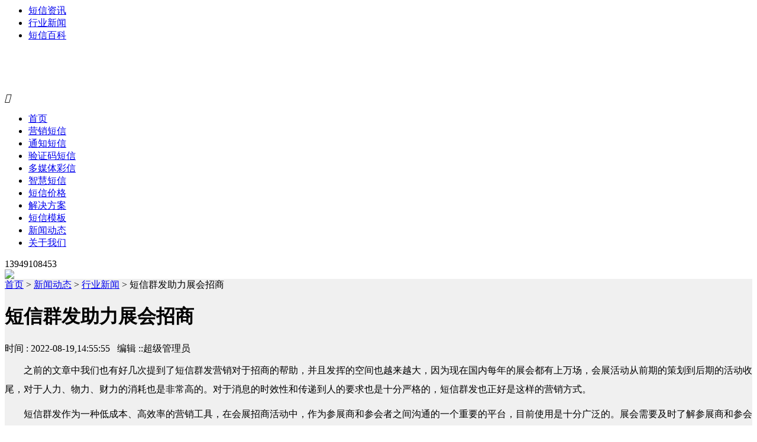

--- FILE ---
content_type: text/html; charset=utf-8
request_url: http://www.yinliusms.com/hyxinwen/430.html
body_size: 5617
content:
<!DOCTYPE >
<html>
<head>
<meta http-equiv="Content-Type" content="text/html; charset=utf-8" />
<meta http-equiv="Cache-Control" content="no-transform" />
<meta http-equiv="Cache-Control" content="no-siteapp" />
<meta name="viewport" content="width=device-width, initial-scale=1">
<meta name="location" content="province=;city=">
<title>短信群发助力展会招商</title>
<meta name="keywords" content="短信群发平台,短信营销平台,短信群发服务,106短信平台,短信推广平台,通知短信,验证码短信,彩信,视频短信">
<meta name="description" content="之前的文章中我们也有好几次提到了短信群发营销对于招商的帮助，并且发挥的空间也越来越大，因为现在国内每年的展会都有上万场，会展活动从前期的策划到后期的活动收尾，对于人力、物力、财力的消耗也是非常高的。对于消息的时效性和传递到人的要求也是十分严格的，短信群发也正好是这样的营销方式。短信群发作为一种低成本">
<link href="http://www.yinliusms.com/style/css/bootstrap.css" type="text/css" rel="stylesheet" />
<link href="http://www.yinliusms.com/style/css/index.css" type="text/css" rel="stylesheet" />
<link href="http://www.yinliusms.com/style/css/main.css" type="text/css" rel="stylesheet" />
<script type="text/javascript" src="http://www.yinliusms.com/style/js/jq.js"></script>
<script type="text/javascript" src="http://www.yinliusms.com/style/js/bootstrap.min.js"></script>
<script type="text/javascript" src="http://www.yinliusms.com/style/js/index.js"></script>
<script src="http://www.yinliusms.com/style/js/superslide v2.1.1.js"></script>
<style>
.main {
	background: #f0f0f0;
}
.Main {
	width: auto;
}
</style>
</head>

<body>
<link rel="stylesheet" type="text/css" href="http://www.yinliusms.com/style/css/ddlevelsmenu-base.css" />
<link rel="stylesheet" type="text/css" href="http://www.yinliusms.com/style/css/ddlevelsmenu-sidebar.css" />
<script type="text/javascript" src="http://www.yinliusms.com/style/js/ddlevelsmenu.js"></script>

	
	
	
	
	
	
	
	
	
	
	
	
	
	
	
	
	
    <ul id="ddsubmenu2" class="ddsubmenustyle">
  
  <li><a href="/qyxinwen/" target="_blank">短信资讯</a></li>
  
  <li><a href="/hyxinwen/" target="_blank">行业新闻</a></li>
  
  <li><a href="/yhff/" target="_blank">短信百科</a></li>
  
</ul>

	
	
	 
<script type="text/javascript">ddlevelsmenu.setup("ddtopmenubar", "topbar")</script>
<header>
  <div class="w1600 clearfix">
    <div class="logo">
      <h1> <a style="line-height: 300px; overflow: hidden;width: 181px; display: block;height: 42px;margin-top: 19px;background-size: contain;background: url(/static/upload/image/20220725/1658720824134050.png);" href="/"></a> </h1>
    </div>
    <div class="m_mune"> <i class="iconfont">&#xe790;</i> </div>
    <div class="nav" id="ddtopmenubar">
      <ul>
        <li class='current' > <a href="/" > 首页 </a> </li>
        
        <li><a href="/wzjs/" >营销短信</a> </li>
        
        <li><a href="/yxwz/" >通知短信</a> </li>
        
        <li><a href="/sjwz/" >验证码短信</a> </li>
        
        <li><a href="/qwyx/" >多媒体彩信</a> </li>
        
        <li><a href="/wzyh/" >智慧短信</a> </li>
        
        <li><a href="/400tel/" >短信价格</a> </li>
        
        <li><a href="/seocase/" >解决方案</a> </li>
        
        <li><a href="/sitecase/" >短信模板</a> </li>
        
        <li><a href="/dongtai/" rel="ddsubmenu2">新闻动态</a> </li>
        
        <li><a href="/aboutus/" >关于我们</a> </li>
        
      </ul>
    </div>
    <div class="header_tel"> 13949108453 </div>
  </div>
</header>

<!--<div class="suspend" style="overflow: hidden; width: 40px;">
  <dl>
    <dt class="IE6PNG"></dt>
    <dd class="suspendQQ"><a rel="nofollow" target="_blank" class="im" href="http://wpa.qq.com/msgrd?v=3&amp;site=在线客服&amp;menu=yes&amp;uin=2855611521"></a></dd>
    <dd class="suspendTel"><a rel="nofollow" target="_blank" class="im" href="http://wpa.qq.com/msgrd?v=3&amp;site=在线客服&amp;menu=yes&amp;uin=2855611521"></a></dd>
    <dd class="suspendTel qq3"><a rel="nofollow" target="_blank" class="im" href="http://wpa.qq.com/msgrd?v=3&amp;site=在线客服&amp;menu=yes&amp;uin=2855611521"></a></dd>
  </dl>
</div>
<div class="m_footer">
  <div class="container"> 
  <a class="m_foot_btn" rel="nofollow" href="/"><i class="iconfont">&#xe64f;</i><span>首页</span></a> 
  <a class="m_foot_btn" rel="nofollow" href="tel:13949108453"><i class="iconfont">&#xe628;</i><span>电话咨询</span></a> 
  <a class="m_foot_btn" rel="nofollow" href="sms:13949108453"><i class="iconfont">&#xe669;</i><span>短信咨询</span></a> 
  <a class="m_foot_btn" rel="nofollow" title="[2nav:link]" target="_blank" href="mqqwpa://im/chat?chat_type=wpa&uin=2855611521&version=1&src_type=web&web_src=oicqzone.com"><i class="iconfont">&#xe603;</i><span>QQ咨询</span></a>
    <div class="clear"></div>
  </div>-->
</div>
<div class="return_top"></div>
<div class="nei_banner"> <img src="/static/upload/image/20220727/1658911202328346.png" /> </div>
<div class="main">
  <div class="container clearfix">
    <div class="main_l">
      <div class="content_c">
        <div class="pos"><a href="/">首页</a>&nbsp;>&nbsp;<a href="/dongtai/">新闻动态</a>&nbsp;>&nbsp;<a href="/hyxinwen/">行业新闻</a> &gt; 短信群发助力展会招商</div>
        <h1 class="content_title"> 短信群发助力展会招商 </h1>
        <div class="content_bianji"> 时间 :
          2022-08-19,14:55:55&nbsp;&nbsp;
          编辑 ::超级管理员 </div>
        <div class="content_info"> <p style="text-indent: 2em; line-height: 2em; margin-bottom: 10px; margin-top: 10px;"><span style="font-size: 16px;">之前的文章中我们也有好几次提到了短信群发营销对于招商的帮助，并且发挥的空间也越来越大，因为现在国内每年的展会都有上万场，会展活动从前期的策划到后期的活动收尾，对于人力、物力、财力的消耗也是非常高的。对于消息的时效性和传递到人的要求也是十分严格的，短信群发也正好是这样的营销方式。</span></p><p style="text-indent: 2em; line-height: 2em; margin-bottom: 10px; margin-top: 10px;"><span style="font-size: 16px;">短信群发作为一种低成本、高效率的营销工具，在会展招商活动中，作为参展商和参会者之间沟通的一个重要的平台，目前使用是十分广泛的。展会需要及时了解参展商和参会者的需求，而双方也都需要信息的交流和沟通，我们需要双方准确及时的传递信息，才能找出更多的合作客户。</span></p><p style="text-indent: 2em; line-height: 2em; margin-bottom: 10px; margin-top: 10px;"><span style="font-size: 16px;">短信群发的发送除了能够将招商展会的信息公布给每一位参会者，同时在进行沟通时也能够将各个产品信息传递给参会者，进行相应的品牌和产品宣传。短信群发的强制性阅读也能够保证我们的信息具有高阅读性，能够更好的起到宣传作用。如果您还有什么疑问可以电话或者是微信咨询13949108453，我们将竭诚为您服务。</span></p><p><br/></p> </div>
        <div class="content_page"> <a href='/hyxinwen/425.html '>上一篇</a> <a href="/">返回首页</a> <a href="javascript:window.print();">打印</a> <a href="javascript:history.go(-1);">返回上页</a> <a href='/hyxinwen/441.html'>下一篇</a> </div>
      </div>
      <div class="related_info">
        <div class="list">
          <div class="tit">头条文章</div>
          <div class="box">
            <ul>
              
              <li> <a href="/qyxinwen/895.html">网页版106短信平台选择河南银柳，短信100%实发！成功计费，免费测试！</a>
                <p>在当今数字化的商业环境中，高效可靠的通信工具已成为企业运营不···</p>
              </li>
              
              <li> <a href="/hyxinwen/894.html">智能积分提醒，短信群发平台让会员服务更贴心高效</a>
                <p>在数字化转型浪潮中，企业会员服务的精细化与高效化已成为提升客···</p>
              </li>
              
              <li> <a href="/yhff/893.html">人才招聘短信群发平台哪家好？专业招聘短信通道还得看河南银柳！</a>
                <p>在当今快节奏的招聘市场中，高效、精准、可靠的信息传达已成为企···</p>
              </li>
              
              <li> <a href="/qyxinwen/892.html">年底积分变动、兑换提醒实时发送——会员运营短信群发平台助力企业维护会员忠诚度</a>
                <p>每到年底，会员积分变动与兑换活动往往成为企业会员运营的重要一···</p>
              </li>
              
              <li> <a href="/hyxinwen/891.html">酒水行业营销新利器：专业短信群发平台如何助力销量飙升</a>
                <p>在数字化营销日益成熟的今天，酒水行业也迎来了精准营销的新浪潮···</p>
              </li>
              
            </ul>
          </div>
        </div>
        <div class="list">
          <div class="tit">推荐文章</div>
          <div class="box">
            <ul>
              
              <li> <a href="/qyxinwen/895.html">网页版106短信平台选择河南银柳，短信100%实发！成功计费，免费测试！</a>
                <p>在当今数字化的商业环境中，高效可靠的通信工具已成为企业运营不···</p>
              </li>
              
              <li> <a href="/hyxinwen/894.html">智能积分提醒，短信群发平台让会员服务更贴心高效</a>
                <p>在数字化转型浪潮中，企业会员服务的精细化与高效化已成为提升客···</p>
              </li>
              
              <li> <a href="/yhff/893.html">人才招聘短信群发平台哪家好？专业招聘短信通道还得看河南银柳！</a>
                <p>在当今快节奏的招聘市场中，高效、精准、可靠的信息传达已成为企···</p>
              </li>
              
              <li> <a href="/qyxinwen/892.html">年底积分变动、兑换提醒实时发送——会员运营短信群发平台助力企业维护会员忠诚度</a>
                <p>每到年底，会员积分变动与兑换活动往往成为企业会员运营的重要一···</p>
              </li>
              
              <li> <a href="/hyxinwen/891.html">酒水行业营销新利器：专业短信群发平台如何助力销量飙升</a>
                <p>在数字化营销日益成熟的今天，酒水行业也迎来了精准营销的新浪潮···</p>
              </li>
              
            </ul>
          </div>
        </div>
        <div class="clear"></div>
      </div>
    </div>
    <div class="main_r">
      <div class="pushshow">
        <div class="head">400电话优惠</div>
        <div class="bd">
          <div class="tempWrap">
            <ul>
              <li> <a href="/400tel/"> <img src="http://www.yinliusms.com/style/picture/r_case_img2.png" alt="400电话办理" title="400电话办理"><strong>400电话办理</strong> </a> </li>
            </ul>
          </div>
        </div>
      </div>
      <div class="pushshow">
        <div class="head">新闻动态</div>
        <div class="box news_category">
          <ul>
            
            <li><a href="/qyxinwen/">短信资讯</a></li>
            
            <li><a href="/hyxinwen/">行业新闻</a></li>
            
            <li><a href="/yhff/">短信百科</a></li>
            
          </ul>
        </div>
      </div>
      <div class="pushshow">
        <div class="head">热门新闻</div>
        <div class="box">
          <ul>
            
            <li> <a href="/qyxinwen/895.html">网页版106短信平台选择河南银···</a> </li>
            
            <li> <a href="/hyxinwen/894.html">智能积分提醒，短信群发平台让会···</a> </li>
            
            <li> <a href="/yhff/893.html">人才招聘短信群发平台哪家好？专···</a> </li>
            
            <li> <a href="/qyxinwen/892.html">年底积分变动、兑换提醒实时发送···</a> </li>
            
            <li> <a href="/hyxinwen/891.html">酒水行业营销新利器：专业短信群···</a> </li>
            
          </ul>
        </div>
      </div>
    </div>
  </div>
</div>

<link rel="stylesheet" href="/style/css/ycdh.css">
<script src="/style/js/js.js" type="text/javascript"></script>
<script src="/style/js/jquery-1.9.0.js" type="text/javascript"></script>
<style>
.official-plat .weibo {
    position: absolute;
    top: -145px;
    left: -30px;
    background-image: url(/static/upload/image/20220722/1658482529384695.jpg);
    background-repeat: no-repeat;
    display: none; background-size:cover
}

.lycss{
	color:#ffff;
	font-size:14px
}
.ys{
color:#393939
}

</style>
<div class="footer">
  <div class="w1200 clearfix"> 
    <!-- footer主要-->
    <div class="five-superiority">
      <ul class="five-superiority-list clearfix">
        <li class="technology_ico">
          <p class="superiority-text"> <span>三网合一</span> </p>
        </li>
        <li class="prepare_ico">
          <p> <span>365天免维护</span> </p>
        </li>
        <li class="compensate_ico">
          <p > <span>5秒速达</span> </p>
        </li>
        <li class="retreat_ico">
          <p> <span>7x12小时客服支持</span> </p>
        </li>
      </ul>
    </div>
    <div class="footer-floor1">
      <div class="footer-left">
        <div class="company-box">
          <div class="company-logo"> </div>
          <div class="company-name"> 公司：银柳信息技术有限公司<br>
            地址：郑州市金水区瀚海北金A座13003 <br>
			电话：13949108453（同微）
			</div>
        </div>
        <div class="official-plat">
          <p class="weixin"><span class="corner wx-corner"></span></p>
          <p class="weibo"><span class="corner wb-corner"></span></p>
          <ul class="clearfix">
            <li> <a href="#a_null"><span class="weixin-logo"></span></a> </li>
            <li title="点击打开官方客服"> <a rel="nofollow" target="_blank" href="http://wpa.qq.com/msgrd?v=3&amp;site=银柳信息技术&amp;menu=yes&amp;uin=2855611521"><span class="qq-logo"></span></a> </li>
          </ul>
        </div>
      </div>
      <div class="footer-list">
        <ul>
          <li class="flist-title">我们服务</li>
          <li> <a rel="nofollow" target="_blank" href="http://www.yinliusms.com/wzjs/">营销短信</a> </li>
          <li> <a rel="nofollow" target="_blank" href="http://www.yinliusms.com/yxwz/">通知短信</a> </li>
          <li> <a rel="nofollow" target="_blank" href="http://www.yinliusms.com/sjwz/">验证码短信</a> </li>
		  <li> <a rel="nofollow" target="_blank" href="http://www.yinliusms.com/qwyx/">多媒体彩信</a> </li>
          <li> <a rel="nofollow" target="_blank" href="http://www.yinliusms.com/wzyh/">智慧短信</a> </li>
        </ul>
        <ul>
          <li class="flist-title">新闻咨询</li>
          <li> <a rel="nofollow" target="_blank" href="http://www.yinliusms.com/">企业新闻</a> </li>
          <li> <a rel="nofollow" target="_blank" href="http://www.yinliusms.com/">行业资讯</a> </li>
          <li> <a rel="nofollow" target="_blank" href="http://www.yinliusms.com/">短信百科</a> </li>
          
        </ul>
        <ul>
          <li class="flist-title">关于我们</li>
          <li> <a rel="nofollow" target="_blank" href="http://www.yinliusms.com/aboutus/">公司简介</a> </li>          
          <li> <a rel="nofollow" target="_blank" href="http://www.yinliusms.com/sitecase/">短信模板</a> </li>
          <li> <a rel="nofollow" target="_blank" href="/dongtai/">短信价格</a> </li>
		  <!--<li> <a rel="nofollow" target="_blank" href="/pages_40/">荣誉资质</a> </li>
          <li> <a rel="nofollow" target="_blank" href="/seocase/">联系我们</a> </li>
          <li> <a rel="nofollow" target="_blank"  href="/aboutus/" >联系我们</a> </li>-->
        </ul>
        <ul class="flist-4">
          <li class="flist-title">解决方案</li>
          <li> <a rel="nofollow" target="_blank" href="http://www.yinliusms.com/">教育行业</a> </li>
          <li> <a rel="nofollow" target="_blank" href="http://www.yinliusms.com/">地产行业</a> </li>
          <li> <a rel="nofollow" target="_blank" href="http://www.yinliusms.com/">金融行业</a> </li>
          <li> <a rel="nofollow" target="_blank" href="http://www.yinliusms.com/">电商行业</a> </li>
          <li> <a rel="nofollow" target="_blank" href="http://www.yinliusms.com/">汽车行业</a> </li>
          <li> <a rel="nofollow" target="_blank" href="http://www.yinliusms.com/">餐饮行业</a> </li>
		  <li> <a rel="nofollow" target="_blank" href="http://www.yinliusms.com/">查看更多</a> </li>
        </ul>
        <div class="clear-float"></div>
      </div>
      <div class="clear-float"></div>
    </div>
	
	<p class="lycss">留言</p>
	<form action="/message/"  method="post" class="lycss">

    联系人：<input type="text" name="contacts" >

    手机：<input type="text" name="mobile" >

    内容：<input type="text" name="content" >

    验证码：<input type="text" name="checkcode" ><img   title="点击刷新"  src="/core/code.php" onclick="this.src='/core/code.php?'+Math.round(Math.random()*10);" />

    <button type="submit" class="ys">提交</button>

</form>

  </div>
  <div class="footer-floor2">
    <p>本站关键词:短信群发平台,短信营销平台,短信群发服务,106短信平台,短信推广平台,通知短信,验证码短信,彩信,视频短信
    <p>Copyright © yinliu.All Rights Reserved.</p>
    <p> <a rel="nofollow" href="https://beian.miit.gov.cn/" target="_blank">豫ICP备2021012779号-1</a>&nbsp;&nbsp;<a href="http://www.yinliusms.com/sitemap.xml" target="_blank">网站地图</a>&nbsp;&nbsp;<!--<a href="http://www.yinliusms.com/sitemap.txt" target="_blank">网站地图</a> --><script>
var _hmt = _hmt || [];
(function() {
  var hm = document.createElement("script");
  hm.src = "https://hm.baidu.com/hm.js?a39227743e063b22ec5944ae6729b37e";
  var s = document.getElementsByTagName("script")[0]; 
  s.parentNode.insertBefore(hm, s);
})();
</script></p>
  </div>
</div>
<script>
	$(function(){
		$(".official-plat li").eq(2).hover(function(){
			$(".official-plat .weixin").css("display","block")
		},function(){
			$(".official-plat .weixin").css("display","none")
		})
		$(".official-plat li").eq(0).hover(function(){
			$(".official-plat .weibo").css("display","block")
		},function(){
			$(".official-plat .weibo").css("display","none")
		})
	})
</script>
<div class="m_footer_info">
  <div class="container">
    <h5>银柳信息技术</h5>
    <p>电话 :
      13949108453 </p>
    <p>座机 :
      13949108453 </p>
    <p>邮箱 :
      2855611521qq@.com </p>
    <p>地址 :
      郑州市金水区瀚海北金A座13003 </p>
  </div>
</div>

<!--右侧导航栏-->
<div class="chat_online" style="right: -127px;">
		    <ul>
		        <li class="gotop">返回顶部</li>
		        <li class="phone">13949108453</li>
		        <li class="qq"><a target="_blank" href="" rel="nofollow">在线咨询</a></li>
		        <li class="qq1"><a style='color:#fff' target="_blank" href="http://wpa.qq.com/msgrd?v=3&amp;uin=2855611521&amp;site=qq&amp;menu=yes" rel="nofollow">QQ客服</a></li>
		        <li class="erweima" style="height: 53px;">微信客服<br>
		        <img class="hd_qr" src="/style/image/wx.jpg" width="125" alt="微信客服"> </li>
		    </ul>
		</div>




<script>
			$(function() {
				$('#dowebok').responsiveSlides({
					pager: true,
					nav: true,
					namespace: 'centered-btns',
				});
				$('#dowebok1').responsiveSlides({
					pager: true,
					nav: true,
					namespace: 'centered-btns',
				});
			});
		</script>
		<script language="javascript" src="http://dft.zoosnet.net/JS/LsJS.aspx?siteid=DFT95152503&float=1&lng=cn"></script>
</body>
</html>